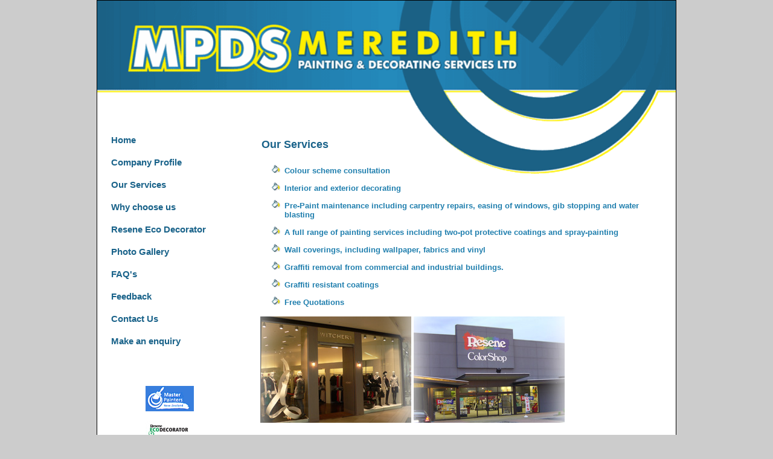

--- FILE ---
content_type: text/html; charset=UTF-8
request_url: https://meredithpainting.co.nz/services
body_size: 2423
content:
<!DOCTYPE html>
<html lang="en">
<head>
<!--    <meta content="text/html;charset=utf-8" http-equiv="Content-Type">-->
<!--    <meta content="utf-8" http-equiv="encoding">-->
    <meta name="viewport" content="width=device-width, initial-scale=1, minimum-scale=1, maximum-scale=1"/>
	<meta charset="UTF-8" />
<meta property="og:type" content="website" />
<meta http-equiv="content-language" content="en" />
<title>MPDS meredith painting | MPDS meredith painting</title>
<meta property="og:title" content="MPDS meredith painting | MPDS meredith painting" />
<meta name="description" content="MPDS meredith painting" />
<meta property="og:description" content="MPDS meredith painting" />
<base href="https://meredithpainting.co.nz" />
<meta name="author" content="MPDS meredith painting" />
<link rel="shortcut icon" href="img/favicon.ico" type="image/x-icon">
<link rel="icon" href="img/favicon.ico" type="image/x-icon">
<!-- Template specific CSS -->
<link rel="stylesheet" href="css/bootstrap.min.css"  media="all" />
<link rel="stylesheet" href="css/maffey.css"  media="all" />

<!-- Page specific CSS -->



    <script>
        window.dataLayer = window.dataLayer || [];

        function gtag() {
            dataLayer.push(arguments);
        }

        gtag('js', new Date());
        gtag('config', 'UA-124953611-1');
    </script>
</head>
<body >
    
    <div id="html-nav_bg">
        <nav id="html-nav">
            <ul>
                                    <li class="nav-item"><a class="nav-link active" href="">Home</a></li>
                                        <li class="nav-item"><a class="nav-link " href="profile">Company Profile</a></li>
                                        <li class="nav-item"><a class="nav-link " href="services">Our Services</a></li>
                                        <li class="nav-item"><a class="nav-link " href="why">Why choose us</a></li>
                                        <li class="nav-item"><a class="nav-link " href="eco">Resene Eco Decorator</a></li>
                                        <li class="nav-item"><a class="nav-link " href="gallery">Photo Gallery</a></li>
                                        <li class="nav-item"><a class="nav-link " href="faq">FAQ's</a></li>
                                        <li class="nav-item"><a class="nav-link " href="feedback">Feedback</a></li>
                                        <li class="nav-item"><a class="nav-link " href="contact">Contact Us</a></li>
                                        <li class="nav-item"><a class="nav-link " href="contact/enquire">Make an enquiry</a></li>
                                </ul>
            <div class="row mt-5 mx-3">
                <div class="col-4">
                    <img class="w-100" src="img/master.gif">
                </div>
                <div class="col-4">
                    <img class="w-100" src="img/resene_decorator_mini.jpg">
                </div>
                <div class="col-4">
                    <img class="w-100" src="img/site_safe_mini.jpg">
                </div>
            </div>
        </nav>
    </div>
    <div class="mx-auto page_container">
        <header id="html-page_header" class="position-relative mt-0 py-0">
            <div class="text-center" id="html-header_logo">
                <a href="/"><img class="img_fit_cont" src="img/logo.png" /></a>
                <button id="btn-nav" class="float-right " type="button" aria-label="Menu">
                    <span class="d-inline-block menu_span">Menu</span><span class="ml-2 d-inline-block"><img class="fa-bars navbar-toggler-icon" src="img/bars-solid.svg"/></span>
                </button>
            </div>
        </header>

        <div id="html-page_main" class="">
            <div class="row w-100 px-0 mx-0">
                <div id="side-menu" class="col-xm-5 col-sm-4 col-md-3">
                    <ul class="list-group list-group-flush side_menu">
                                                    <li class="mb-3"><a class='navlink' href="">Home</a></li>
                                                        <li class="mb-3"><a class='navlink' href="profile">Company Profile</a></li>
                                                        <li class="mb-3"><a class='navlink' href="services">Our Services</a></li>
                                                        <li class="mb-3"><a class='navlink' href="why">Why choose us</a></li>
                                                        <li class="mb-3"><a class='navlink' href="eco">Resene Eco Decorator</a></li>
                                                        <li class="mb-3"><a class='navlink' href="gallery">Photo Gallery</a></li>
                                                        <li class="mb-3"><a class='navlink' href="faq">FAQ's</a></li>
                                                        <li class="mb-3"><a class='navlink' href="feedback">Feedback</a></li>
                                                        <li class="mb-3"><a class='navlink' href="contact">Contact Us</a></li>
                                                        <li class="mb-3"><a class='navlink' href="contact/enquire">Make an enquiry</a></li>
                                                </ul>



                    <div class="mt-5">
                        <div class="row my-3 text-center mx-auto">
                            <span class="mx-auto"><img src="img/master.gif"></span>
                        </div>
                        <div class="row my-3 text-center mx-auto">
                            <span class="mx-auto"><img src="img/resene_decorator_mini.jpg"></span>
                        </div>
                        <div class="row my-3 text-center mx-auto">
                            <span class="mx-auto"><img src="img/site_safe_mini.jpg"></span>
                        </div>
                    </div>
                </div>
                <div id="content-col" class="col-sm-7 col-sm-8 col-md-9 mr-0 px-xs-1">
                    <div id="content-container" class="container mr-0 pr-0 px-xs-1">
                        <div class="col-md-6 col-xl-6 pl-0 pr-5 mt-xs-0 mt-sm-5 mt-md-0">
    <h1>Our Services</h1>
</div>
<div class="col-md-6 col-xl-6">
</div>
<ul class="page_list">
    <li>Colour scheme consultation

    <li>Interior and exterior decorating

    <li>Pre-Paint maintenance including carpentry repairs, easing of windows, gib stopping and water blasting

    <li>A full range of painting services including two-pot protective coatings and spray-painting

    <li>Wall coverings, including wallpaper, fabrics and vinyl

    <li>Graffiti removal from commercial and industrial buildings.</li>

    <li>Graffiti resistant coatings</li>

    <li>Free Quotations</li>
</ul>

<img src="img/witchery.jpg" width="250" />&nbsp;<img src="img/resene.jpg" width="250" />                    </div>
                </div>
            </div>
        </div>

        <!--<tr><td colspan="2" align="center" style="padding:9px;background-color:#CBCFCF">-->
<div class="footer_cont">
    <div class="row w-100 mt-5 mb-2">
        <span class="mx-auto" style="text-align:center;color:#c00; font-weight:bold;">
            <br/>
            <span class="blue_text">MPDS</span><span style="text-align:center;color:#c00; font-weight:bold;"> guarantee the highest workmanship</span>
            <br/>
            <br/>
        </span>
    </div>

    <div class="row w-100 px-3 no-gutters text-center py-2" style="background-color: #cccccc">
        <div class="col-xs-12 col-sm-2">
            <b class="footer">t:</b>
            <b class="footer2">09 270 4017</b>
        </div>
        <div class="col-xs-12 col-sm-2">
            <b class="footer">f:</b>
            <b class="footer2">09 270 4019</b>
        </div>
        <div class="col-xs-12 col-sm-4">
            <b class="footer">e:</b>
            <b class="footer2"><a href="contact/enquire">click to send us a message</a></b>
        </div>
        <div class="col-xs-12 col-sm-4">
            <b class="footer">a:</b>
            <b class="footer2">P.O. Box 23 778, Papatoetoe</b>
        </div>

    </div>

</div>

<!--</div>-->
<script type='text/javascript' src='js/jquery-3.3.1.min.js'></script>

<span id='javascript-insert-point'></span>

<script type='text/javascript'>
function addJS(url){
	var insertPoint = document.getElementById('javascript-insert-point');
	var element = document.createElement('script');
	element.src = url;
	insertPoint.appendChild(element);
}

function downloadJSAtOnload(){
}

if (window.addEventListener) {
	window.addEventListener('load', downloadJSAtOnload, false);
} else if (window.attachEvent) {
	window.attachEvent('onload', downloadJSAtOnload);
} else {
	window.onload = downloadJSAtOnload;
}

</script>
<script type="text/javascript" id="page-vars">var $php = JSON.parse('{"app_url":"https:\/\/meredithpainting.co.nz"}');</script>    <script>
        $(function() {
            $("#btn-nav").click(function() {
                $("body").toggleClass('nav_on');
            });
            $("#html-nav_bg").click(function() {
                $("body").toggleClass('nav_on');
            });
        });
    </script>
</body>
</html>


--- FILE ---
content_type: text/css
request_url: https://meredithpainting.co.nz/css/maffey.css
body_size: 2108
content:
:root {
    --primary: #7878B7;
    --secondary: #7878B7;
    --dark: #353535;
    --text_standard: #333;
    --text_light_1: #ccc;
    --text_light_2: #999;
}

html {
    min-height: 100%;
    width: 100%;
    position: relative;
}

body {
    font-family: 'Verdana', 'Arial', 'Helvetica', 'sans-serif';
    font-size: 14px;
    line-height: 1.2;
    background-color: #cccccc;
}

.btn,
.card {
    border-radius: 0;
}

.btn-quick_nav {
    text-transform: uppercase;
    border-width: 3px;
    text-decoration: none;
    border-color: var(--primary);
    color: var(--primary);
    margin-left: .5rem;
    margin-right: .5rem;
    font-size: 1.25rem;
    padding-left: .75rem !important;
    padding-right: .75rem !important;
}

/*.btn-quick_nav:hover {*/
/*    text-decoration: none;*/
/*    color: #fff;*/
/*    border-color: var(--primary);*/
/*    background-color: var(--primary);*/
/*}*/

.btn-quick_nav.active {
    border-color: var(--dark);
    background-color: var(--dark);
    color: #fff;
}

/*h1, .h1,*/
/*h2, .h2,*/
/*h3, .h3,*/
/*h4, .h4,*/
/*h5, .h5,*/
/*h6, .h6 {*/
/*    color: var(--secondary);*/
/*    font-weight: bold;*/
/*    text-transform: uppercase;*/
/*}*/

a {
    color: var(--primary);
    text-decoration: underline;
}

.text-primary {
    color: var(--primary) !important;
}


.card {
    text-decoration: none !important;
    color: var(--text_standard);
}

.card:hover {
    color: var(--text_standard);
    text-decoration: none !important;
    -webkit-box-shadow: 0 0 18px 0 rgba(0,0,0,.38);
    box-shadow: 0 0 18px 0 rgba(0,0,0,.38);
    -webkit-transform: translateY(-2px);
    transform: translateY(-2px);
}


/*** HEADER ***/
#html-page_header {
    background-size: cover;
    padding: 4rem 0;
    margin-bottom: -7%;
    /*z-index: 1;*/
    background-color: transparent;
    border: none;
    overflow:hidden;
}

#html-page_header h1 {
    margin-top: 1.5rem;
    margin-bottom: 0;
}

#btn-nav {
    /*right: 1rem;*/
    /*top: 1.5rem;*/
    background: transparent;
    border: 0;
    color: #fff;
    font-weight: 400;
    z-index:999;
    font-size: 1.15rem;
    /*display: none;*/

    position: absolute;
    top: 15%;
    right: 2%;
    display: none;
    padding-right:0;
}

#html-nav_bg {
    top: 0;
    left: 0;
    display: none;
    overflow: hidden;
    transition: transform 1s, background-color 0.5s;
    text-align: center;

    width: 100%;
    height: 100%;

    background-color: rgba(26, 99, 138, 1); // #1a998a
}


@media only screen and (max-width: 580px) {
    .fa-bars-class{
        display: block !important;
        margin-top: -10px;
    }
    #btn-nav {
        display: block;
    }
    #side-menu{
        display: none !important;
    }
    #content-container{
        margin-left: 0;
        padding-left: 0;
    }
    #content-col{
        /*padding-left: 0;*/
    }
    #home_text{
        margin-top: 12%;
    }
    body p{
        font-size: 16px !important;
    }
}
@media only screen and (max-width: 410px) {
    /*#btn-nav {*/
    /*    top: 1rem;*/
    /*    right: .5rem;*/
    /*}*/
}
@media only screen and (max-width: 390px) {
    .menu_span {
        display: none !important;
    }
     #btn-nav {
        /*top: 0rem;*/
    }
}

#html-nav {
    margin: 3rem 0;
}

#html-nav ul,
#html-nav ul li {
    list-style: none;
    padding-left: 0;
    margin-left: 0;
}

nav li a {
    color: #fff;
    text-align: center;
    text-decoration: none;
    font-size: 1.25rem
}

nav li a:hover {
    background-color: var(--primary);
    color: #fff;
    transition: background-color 0.5s, border-color 0.5s, color 0.5s;
}

body.nav_on #html-nav_bg {
    position: fixed;
    z-index:990;
    display: block;
}

body #btn-nav .fa-times {
    display: none;
}

html.nav_on, body.nav_on {margin: 0; height: 100%; overflow: hidden}

/**** FOOTER ****/
footer {
    width: 100%;
}

footer section {
    padding: 2em 0;
}

footer .h3 {
    font-size: 1em;
    color: var(--text_light_1);
    font-weight: bold;
}

#html-footer_main ul li,
#html-footer_main ul li a {
    color: var(--text_light_1);
    text-decoration: none;
}

#html-footer_main ul li a:hover {
    text-decoration: underline;
}

#html-footer_banner {
    background-color: var(--primary);
    color: var(--text_light_1);
}


#html-footer_main {
    background-color: var(--dark);
    color: var(--text_light_1);
}

#html-footer_main ul,
#html-footer_main ul li {
    list-style: none;
    padding-left: 0;
    margin-left: 0;
}

/** SPEAKERS **/
.row-equal_height > div[class*="col-"] {
    display: flex;
    flex: 1 0 auto;
    margin-bottom: 2rem;
    padding: 0;
}

time {
    font-size: .8rem;
    font-style: italic;
    color: var(--text_light_2);
}

.row-sermon p:last-child {
    margin-bottom: 0;
}

.alert p:last-child{
    margin-bottom: 0;
}

.img_fit_cont{
    width: 100%;
    max-width: 1000px;
    height: auto;
}
.img_max_cont{
    max-width: 100%;
    height: auto;
}
.page_container{
    max-width: 1000px;
    width: 75%;
    background-color: white;
    border: 1px solid black;
}
.maps_frame{
    height: 400px;
    width: 100%;
}
@media only screen and (max-width: 767px) {
    .page_container {
        width: 100%;
        border: 0 !important;
    }
    body p{
        font-size: 15px !important;
    }
    .maps_frame{
        width: 80%;
        height: 300px;
    }
}

.navlink {
	margin:0 4px 0 4px;
	padding:4px;
	CURSOR: hand;
	COLOR: #1A638A;
	TEXT-DECORATION: none;
	display:block;
	font-size:15px;
	width:170px;
	TEXT-ALIGN: left;
	line-height:13px;
	vertical-align:top;
	font-weight:bold;
    z-index: 2;
}
.navlink:hover{
    color: #FFEF00;
    text-decoration: none;
}
h1 {
	font-size: 18px;
	margin: 8px 2px 10px 0px;
	padding: 0px 0px 2px 2px;
	line-height: 20px;
	color: #1A638A;
	font-weight: bold;
	text-align:Left;
    text-transform: none;
	/*width: 290px;*/
}

h2 {
	font-size: 14px;
	margin: 1px 0px 0px 0px;
	padding: 0px 0px 0px 0px;
	line-height: 24px;
	color: #000000;
	font-weight:bold;
	font-style:italic;
	text-align:Left;
}

.blue_text {
	color:#1A638A;
}
.page_list {
    list-style-image: url('/img/bucket.gif');
    list-style-type: circle;
}

.page_list li{
	font-size:13px;
	font-weight:bold;
	color:#207FAE;
	padding:12px 0px 0px 0px;
	vertical-align:middle;
}

.side_menu li{
    list-style-type: none;
    font-size: 17px;
}

.gal_text {
	/*font-family: 'Verdana';*/
	color:#336600;
	font-size: 14px;
	font-weight:bold;
	text-decoration:none !important;
	line-height:25px;
}

.gal_view{
    width: 184px;
    background-color: #bbbbbb;
    border:1px solid black;
}

.contact_table th {
	font-size: 12px;
	font-weight: bold;
	color: #1A638A;
	vertical-align: top;
	text-align: left;
	background-color: #ffffff;
}

.contact_table td {
	font-size: 12px;
	text-align: left;
    padding-left: 20px;
    padding-bottom: 10px;
}

.footer {
    font-weight: bold;
    color: #394A83;
}
.footer2 {
    font-weight: bold;
    color: #4C84A7;
}
.footer2 a { color:#4C84A7;text-decoration:none}
.footer2 a:hover { color:#394A83;text-decoration:underline}

.footer_cont{
    font-size: 12px !important;
    /*white-space: nowrap;*/
}
